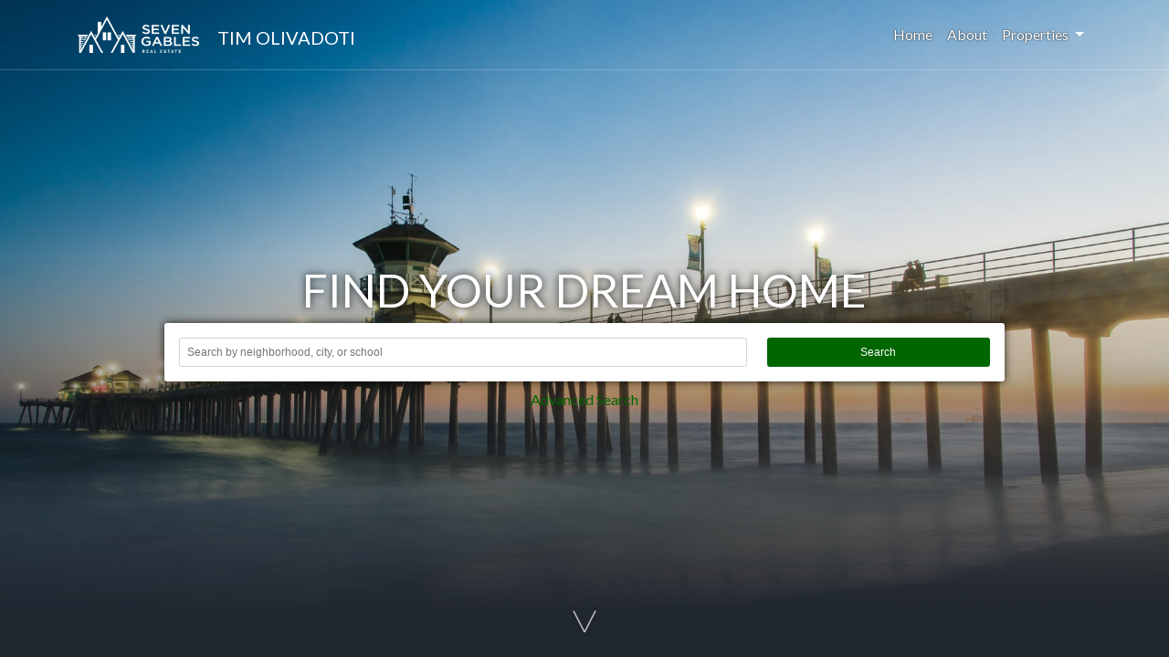

--- FILE ---
content_type: text/html; charset=UTF-8
request_url: http://timolivadoti.com/
body_size: 11656
content:
  
<!DOCTYPE html>
<html lang="en">
  <head>
    <meta charset="UTF-8">
	<meta http-equiv="X-UA-Compatible" content="IE=edge">
	<meta name="viewport" content="width=device-width, initial-scale=1">
    
        <title>Tim Olivadoti | Seven Gables Real Estate</title>
    <meta property="og:title" content="Tim Olivadoti | Seven Gables Real Estate" />
	<meta property="og:type" content="website" />
	<meta property="og:url" content="http://www.timolivadoti.com" />
	<meta property="og:image" content="" />
	<meta property="og:site_name" content="Tim Olivadoti | Seven Gables Real Estate" />
	<meta property="og:description" content="Tim’s dedication to customer service and his commitment to understanding the ever-changing market trends is why he is consistently among the top 10% of real estate agents in Orange County. With over three decades in the business, Tim has developed a tireless work ethic and a never-give-up attitude when it comes to achieving results for his clients. He values service over numbers and believes a real estate transaction is about connecting with his clients and reaching their goals. Also as a certified Short Sale and Foreclosure Expert, Tim has experience in all types of real estate transactions and works closely with his clients from beginning to end. 

Outside of real estate, Tim enjoys spending time with his family, especially his five grandchildren. " />
	<meta name="description" content="Tim’s dedication to customer service and his commitment to understanding the ever-changing market trends is why he is consistently among the top 10% of real estate agents in Orange County. With over three decades in the business, Tim has developed a tireless work ethic and a never-give-up attitude when it comes to achieving results for his clients. He values service over numbers and believes a real estate transaction is about connecting with his clients and reaching their goals. Also as a certified Short Sale and Foreclosure Expert, Tim has experience in all types of real estate transactions and works closely with his clients from beginning to end. 

Outside of real estate, Tim enjoys spending time with his family, especially his five grandchildren. " />
            <!-- Bootstrap -->
	<link href="css/bootstrap-4.3.1.css" rel="stylesheet">
	<link href="css/style.css?v=922" rel="stylesheet" type="text/css">
	<link href="css/owl.carousel.css" rel="stylesheet" type="text/css">
	<script id="rs-embedded">
  (function() {
    var script = document.createElement("script");
    script.className = "rs-embedded-script";
    script.async = true;
    script.src = "https://em.realscout.com/assets/em/v3/all.js";
    var entry = document.getElementsByTagName("script")[0];
    entry.parentNode.insertBefore(script, entry);
  })();
    </script>
  </head>
  <body style="background-color: rgb(33, 39, 49);"><header>
  <nav class="navbar fixed-top navbar-expand-lg navbar-dark">
    <div class="container"><a class="navbar-brand" href="#" title="Back to Main Page"><img src="img/logow.png" alt="" height="50" class="mr-3">
    
    
        <span class="d-sm-inline-block d-none">Tim Olivadoti</span>
        
    
    </a>
      <button class="navbar-toggler" type="button" data-toggle="collapse" data-target="#navbarSupportedContent1" aria-controls="navbarSupportedContent1" aria-expanded="false" aria-label="Toggle navigation"> <span class="navbar-toggler-icon"></span></button>
      <div class="collapse navbar-collapse" id="navbarSupportedContent1">
        <ul class="navbar-nav ml-auto">
          <li class="nav-item active"> <a class="nav-link nav-scroll" href="#banner">Home <span class="sr-only">(current)</span></a></li>
          <li class="nav-item"> <a class="nav-link nav-scroll" href="#aboutbox">About</a></li>
          <li class="nav-item dropdown"> <a class="nav-link dropdown-toggle" href="#" id="navbarDropdown1" role="button" data-toggle="dropdown" aria-haspopup="true" aria-expanded="false"> Properties </a>
            <div class="dropdown-menu" aria-labelledby="navbarDropdown1"> <a class="dropdown-item nav-scroll" href="#forsale">Featured For Sale</a> <a class="dropdown-item nav-scroll" href="#sold">Recently Sold</a>
              <div class="dropdown-divider"></div>
              <a class="dropdown-item" href="https://TimOlivadoti.realscout.com/homesearch/map" target="_blank">Property Search</a></div>
          </li>
                    
          <!--<li class="nav-item"><a class="nav-link" href="#">News</a></li>-->
        </ul>
      </div>
    </div>
  </nav>
</header><div id="body">
<section id="banner" class="fading">
	
    <div class="image" style="background-image: url('https://v5.airtableusercontent.com/v3/u/48/48/1765872000000/JP8zZgNuMX9CcFhodI5TXA/1wQn_8ef6BahYzPcs0hJUv1h7390rOpjwvz3B_6gjYggd1AJ5fubURC1DNd8jgVnaCWdMCZvLCGVZcsYLYljbIYPlZZAUcFIG9SpOVOA_cKI4aVGU4xHu_0cEic_bkLqcWW1tg7BtkVxpO9FHZ52nKgnKVjrsd0Qo9Uq4_DAOavIAtaOjt76Nm8Z2vV1iyhR/gOdYvkoY-FsZQPOsvlKcb3x_8ybK2G3Is43_GdBdKR4');"></div>
      <div class="search-wrapper">
        <div class="container">
          <div class="row justify-content-center title-text pusher">
            <div class="col-12">
			  <h1 class="page-title" style="margin-bottom: -10px;">Find Your Dream Home</h1>
            </div>
          </div>
          <div class="row justify-content-center pusher">
            <div class="col-10">
              <div class="realscout-search simple" style="width: px"  data-rep="TimOlivadoti" data-button-color="#006600" data-button-font="#ffffff"  data-background-color="#ffffff"></div>
              <a class="d-block adv-link" href="https://TimOlivadoti.realscout.com" style="font-size: 16px;">Advanced Search</a> </div>
          </div>
          <div class="top-panel"></div>
        </div>
        
      </div>	
      
  	</section><section id="aboutbox" class="aboutbox">
		<div class="container">
			<div class="row text-center">
<div class="col-md-12" style="padding-top: 1rem;">
		<h2>Tim Olivadoti</h2>
    			<span class="agent-title">Advisor | Seven Gables Real Estate</span>
				</div>
			</div>
		  <div class="row">
			  <div class="col-md-3 offset-md-0" style="font-size: 14px;">
			    <div class="agent-photo"><img src="http://sgre.imgix.net/https%3A%2F%2Fv5.airtableusercontent.com%2Fv3%2Fu%2F48%2F48%2F1765872000000%2FgudtflNx23br_2xGZd8mkw%2F7s74hOFWkOJgTmuC4UpdAy2wakEJjZN7FzQwSwQvMYQDSCfNOBZtkIlOTbXkd6QtsG9dqm4g6TI67Tl1jVIb5X11D3n7oUcBHL1bl30oz5axWaeMgZOIakTPyz3QfB0umCjKgib5tkaSoN03VhN8VDinGo5ASEUjv-QAC58taNs%2F1-AYKl3QHEcoppgx8FiZEIoCC4Xj1NrlKGDqB7oWSAU?crop=faces&fit=crop&h=250&ixlib=php-2.3.0&w=250&s=ad2634dcfda1fa95a953f774ce4db9d3" alt="image" width="100%" style="padding-bottom: 1rem;"></div>
		      </div>
			  <div class="col-md-9">
				<div class="" id="agentBio">
					Tim’s dedication to customer service and his commitment to understanding the ever-changing market trends is why he is consistently among the top 10% of real estate agents in Orange County. With over three decades in the business, Tim has developed a tireless work ethic and a never-give-up attitude when it comes to achieving results for his clients. He values service over numbers and believes a real estate transaction is about connecting with his clients and reaching their goals. Also as a certified Short Sale and Foreclosure Expert, Tim has experience in all types of real estate transactions and works closely with his clients from beginning to end. 

Outside of real estate, Tim enjoys spending time with his family, especially his five grandchildren. 
				</div>
			    <!-- <a class="agentreadmore collapsed" data-toggle="collapse" href="#agentBio" title="Read Full Bio"></a> -->
			    <div><span class="agent-detail"><a href="mailto:timo@sevengables.com">timo@sevengables.com</a></span> <span class="agent-detail"><a href="tel://(714) 746-2385">(714) 746-2385</a></span> <span class="agent-detail">DRE #00811199</span></div>
			    <div> 
			    			    			    			    			    </div>
		      </div>
		  </div>
		</div>
	</section>  <section id="forsale">
	<div class="container-fluid">
	  <div class="row text-center">
		<div class="col-12">
		  <h2 class="section-title" style="margin-bottom: 1rem;">Homes For Sale</h2>
		</div>
	  </div>
	  <div class="row">
		<div class="owl-listings owl-carousel">
		  <!-- LISTINGS HERE -->
		  		  
		  		  
		</div>
	  </div>
	  </div>
</section>  <section id="sold">
	<div class="container-fluid">
	  <div class="row text-center">
		<div class="col-12">
		  <h2 class="section-title" style="margin-bottom: 1rem;">Recently Sold</h2>
		</div>
	  </div>
	  <div class="row">
		<div class="owl-listings owl-carousel">
		  <!-- LISTINGS HERE -->
		  		  <div class="single-listing">
			<div class="shadow"><a href="https://TimOlivadoti.realscout.com/homesearch/listings/160681669" class="listing-image rs fbt" style="background-image: url(https://v5.airtableusercontent.com/v3/u/48/48/1765872000000/UV9Lvq0qQvko_8IN_8jFKg/mNMPr9vvHB56LxtH16piNyVhiUMFcb6BOVvgOIhz1qCBnPAppiUfDPM0uWnRrz6iDQRhmOljLYbCwnaj0anFg7qVbl1cVzx_EzrkRPyl64xeuNdliu9rMqdRSl3xsSBaV52_-7rz4rf6bHitSHlWiQ/lzLwLTXU5ao0ypi72xKcbCL7q_EQ3INvtTnLDHGbP28);background-repeat: no-repeat; background-size: cover; background-position: center;" aria-label="2012 Costero Hermoso" target="_blank">&nbsp;</a>
			  			  <div class="listing-status soldstatus">Sold</div>
			  			  <div class="listing-info"> <span itemprop="address" itemscope="" itemtype="http://schema.org/PostalAddress"> <span class="streetAddress" itemprop="streetAddress">10519 La Rosa Circ</span> <span class="city" itemprop="addressLocality">Fountain Valley</span>
				<div style="display: none;"> <span itemprop="addressRegion">CA</span> </div>
				</span>
				<p class="propdetails"> <span itemprop="numberOfRooms">3 Beds</span> | <span>3 Baths</span> |<span itemprop="floorSize"> 1372 sqft</span> </p>
				<p class="price">$850,000</p>
			  </div>
			</div>
		  </div>
		  		  <div class="single-listing">
			<div class="shadow"><a href="https://TimOlivadoti.realscout.com/homesearch/listings/152425339" class="listing-image rs fbt" style="background-image: url(https://v5.airtableusercontent.com/v3/u/48/48/1765872000000/mkvwAVOLMGmVnaolTawkVA/EnKkd5Ifg7V2TmgKGyFJgBcJA45FSMRnRlVX6CzWs1g-xy6ETMNJ5jVl7DIUSHBeXnyikyWPI2u0TKNl0i5_uUu_02SdyM6CVWvDY0cF0Ypa9BBEGF1cecjooest3cFJMQNHbagKZqfkTCSsIKTf7A/gFR8U6eMXBNtzsE8uZbDgmug32uDZeTi_AgXSJEkiaA);background-repeat: no-repeat; background-size: cover; background-position: center;" aria-label="2012 Costero Hermoso" target="_blank">&nbsp;</a>
			  			  <div class="listing-status soldstatus">Sold</div>
			  			  <div class="listing-info"> <span itemprop="address" itemscope="" itemtype="http://schema.org/PostalAddress"> <span class="streetAddress" itemprop="streetAddress">10531 Angel Avenue</span> <span class="city" itemprop="addressLocality">Fountain Valley</span>
				<div style="display: none;"> <span itemprop="addressRegion">CA</span> </div>
				</span>
				<p class="propdetails"> <span itemprop="numberOfRooms">4 Beds</span> | <span>2.5 Baths</span> |<span itemprop="floorSize"> 2842 sqft</span> </p>
				<p class="price">$1,699,000</p>
			  </div>
			</div>
		  </div>
		  		  <div class="single-listing">
			<div class="shadow"><a href="https://TimOlivadoti.realscout.com/homesearch/listings/150848530" class="listing-image rs fbt" style="background-image: url(https://v5.airtableusercontent.com/v3/u/48/48/1765872000000/Itlclc2Yf5Xkq4U_gYQysg/GRzmEWPbXsI4MPyDitOkCPNI2KRM-5NfgeNDc0e3OWEwA3lZYGnAb3kPP4DAyMZ9QOou3gXgP-31E7lo9U1AHcsTAgMDTqgR-Cutd_bx2jzlSUtcP4j4k3tApMFseyPcKBF8jfSExgIBxgBUIuylnA/N5nsVB3gsIPW8Xu1LHPBo-dryqXzyKnljB20sDpmhgQ);background-repeat: no-repeat; background-size: cover; background-position: center;" aria-label="2012 Costero Hermoso" target="_blank">&nbsp;</a>
			  			  <div class="listing-status soldstatus">Sold</div>
			  			  <div class="listing-info"> <span itemprop="address" itemscope="" itemtype="http://schema.org/PostalAddress"> <span class="streetAddress" itemprop="streetAddress">9912 Peralta River Circle</span> <span class="city" itemprop="addressLocality">Fountain Valley</span>
				<div style="display: none;"> <span itemprop="addressRegion">CA</span> </div>
				</span>
				<p class="propdetails"> <span itemprop="numberOfRooms">4 Beds</span> | <span>2.5 Baths</span> |<span itemprop="floorSize"> 2100 sqft</span> </p>
				<p class="price">$1,510,000</p>
			  </div>
			</div>
		  </div>
		  		  <div class="single-listing">
			<div class="shadow"><a href="https://TimOlivadoti.realscout.com/homesearch/listings/149748195" class="listing-image rs fbt" style="background-image: url(https://v5.airtableusercontent.com/v3/u/48/48/1765872000000/7zewpQ-DGJKQLiZw0UE9aw/e0quju0tniuRG6VU1jvlBKBynWNLwnj_KGC_JVP0C_pyrVC3RrKoP-0y2f2MiOFN2q-lxVu0gSqcpDxhs6ykeicnr7wHQuuXtcHMUu5siXpblodPlJd8sVnNdQfxca_MGy-YnENE5y1g7YoSgEuRDg/tC9ftJp2Xqsg2bzD1QnyOs0tQj6Is7HC2UvOMeY_7WI);background-repeat: no-repeat; background-size: cover; background-position: center;" aria-label="2012 Costero Hermoso" target="_blank">&nbsp;</a>
			  			  <div class="listing-status soldstatus">Sold</div>
			  			  <div class="listing-info"> <span itemprop="address" itemscope="" itemtype="http://schema.org/PostalAddress"> <span class="streetAddress" itemprop="streetAddress">5961 Edmonds Circle</span> <span class="city" itemprop="addressLocality">Huntington Beach</span>
				<div style="display: none;"> <span itemprop="addressRegion">CA</span> </div>
				</span>
				<p class="propdetails"> <span itemprop="numberOfRooms">3 Beds</span> | <span>2 Baths</span> |<span itemprop="floorSize"> 1773 sqft</span> </p>
				<p class="price">$1,250,000</p>
			  </div>
			</div>
		  </div>
		  		  <div class="single-listing">
			<div class="shadow"><a href="https://TimOlivadoti.realscout.com/homesearch/listings/142372157" class="listing-image rs fbt" style="background-image: url(https://v5.airtableusercontent.com/v3/u/48/48/1765872000000/q1Yb64P8TR1cLjyBlo-O6A/Tg6ZbBfMF1OULGz126M36E56RworYBY-TkmdUsZBwmv9RvjXzYc6zzsYcTxqSmXbn5zgIR2_OaX8LLz4UB1fXleZ0CfjbtZcwMEBs9JefIFqn099ytw_7R0JB3TgRmDUltZszm2dokHDnkDYtDuf-A/XTQssRRON-kLElfayt9rxRTpkzxajAHsxDG6PLfEcYc);background-repeat: no-repeat; background-size: cover; background-position: center;" aria-label="2012 Costero Hermoso" target="_blank">&nbsp;</a>
			  			  <div class="listing-status soldstatus">Sold</div>
			  			  <div class="listing-info"> <span itemprop="address" itemscope="" itemtype="http://schema.org/PostalAddress"> <span class="streetAddress" itemprop="streetAddress">17734 San Candelo Street</span> <span class="city" itemprop="addressLocality">Fountain Valley</span>
				<div style="display: none;"> <span itemprop="addressRegion">CA</span> </div>
				</span>
				<p class="propdetails"> <span itemprop="numberOfRooms">4 Beds</span> | <span>2 Baths</span> |<span itemprop="floorSize"> 1536 sqft</span> </p>
				<p class="price">$1,105,000</p>
			  </div>
			</div>
		  </div>
		  		  <div class="single-listing">
			<div class="shadow"><a href="https://TimOlivadoti.realscout.com/homesearch/listings/" class="listing-image rs fbt" style="background-image: url(https://v5.airtableusercontent.com/v3/u/48/48/1765872000000/QRlx08eq6opLR1k_fV3cuw/S1wH0K1y1kuMdsQwHvevtsMrhddQIomupT8z6nTBLnyW-AZy1jdxDU6lAu3eDaGNRkkBp3ElRIaFw4niN5jlUTj83ZQTlt-zVm7j7_nEgRzO6HaZr8SbgMweH1xSira3gAvdFxafTxuA58aKV28cPQ/lFaBJ2I-stTHIB_NteCrSKha6FEneu06fx6FGaE8lHw);background-repeat: no-repeat; background-size: cover; background-position: center;" aria-label="2012 Costero Hermoso" target="_blank">&nbsp;</a>
			  			  <div class="listing-status soldstatus">Sold</div>
			  			  <div class="listing-info"> <span itemprop="address" itemscope="" itemtype="http://schema.org/PostalAddress"> <span class="streetAddress" itemprop="streetAddress">17734 San Candelo Street</span> <span class="city" itemprop="addressLocality">Fountain Valley</span>
				<div style="display: none;"> <span itemprop="addressRegion">CA</span> </div>
				</span>
				<p class="propdetails"> <span itemprop="numberOfRooms">4 Beds</span> | <span>2 Baths</span> |<span itemprop="floorSize"> 1536 sqft</span> </p>
				<p class="price">$1,105,000</p>
			  </div>
			</div>
		  </div>
		  		  <div class="single-listing">
			<div class="shadow"><a href="https://TimOlivadoti.realscout.com/homesearch/listings/137509795" class="listing-image rs fbt" style="background-image: url(https://v5.airtableusercontent.com/v3/u/48/48/1765872000000/QH9uEsC7OoiAR9XfidLiew/YBnXLA_5aLBx61MDEc77G-oOKXn-WgppGpNW2vCpTEQvXyiZThXEoZ-1NIUaKYaaJnUn9KXs5759vdqLIZR1Y-HMGAP2iPv0bNrxQaRn0HyIepFhP5UHJDPdwX-PTW8wEEx062pib49TudKytIKRWg/sRoeN0PwSpXMhlkS6P5yXy1PQ4KdXkUvK-F2MqkVwYA);background-repeat: no-repeat; background-size: cover; background-position: center;" aria-label="2012 Costero Hermoso" target="_blank">&nbsp;</a>
			  			  <div class="listing-status soldstatus">Sold</div>
			  			  <div class="listing-info"> <span itemprop="address" itemscope="" itemtype="http://schema.org/PostalAddress"> <span class="streetAddress" itemprop="streetAddress">20 Havenwood</span> <span class="city" itemprop="addressLocality">Irvine</span>
				<div style="display: none;"> <span itemprop="addressRegion">CA</span> </div>
				</span>
				<p class="propdetails"> <span itemprop="numberOfRooms">3 Beds</span> | <span>2.5 Baths</span> |<span itemprop="floorSize"> 1418 sqft</span> </p>
				<p class="price">$1,250,000</p>
			  </div>
			</div>
		  </div>
		  		  <div class="single-listing">
			<div class="shadow"><a href="https://TimOlivadoti.realscout.com/homesearch/listings/136342471" class="listing-image rs fbt" style="background-image: url(https://v5.airtableusercontent.com/v3/u/48/48/1765872000000/uM7bdgi_O7CAXQ_BCZ1rXA/NMD7BFav-8f_2iq8WudrOZvGz4Nt_q3EqyC_7uha95NAs-mAuAiDm8RrgJalv6bZvMPGDaiseTQd2MJ4mHTjwE5UvDblcb6GsynTaI6kSnKjfQgjsj4xEoy6eFVJZjW9vSbdqHy1vVwUduu4XuCa3A/bcEkQRqWqB2aJNysu2KHX4jmceJw1K2ueu1kVK_AcHk);background-repeat: no-repeat; background-size: cover; background-position: center;" aria-label="2012 Costero Hermoso" target="_blank">&nbsp;</a>
			  			  <div class="listing-status soldstatus">Sold</div>
			  			  <div class="listing-info"> <span itemprop="address" itemscope="" itemtype="http://schema.org/PostalAddress"> <span class="streetAddress" itemprop="streetAddress">27161 Puerta Del Oro</span> <span class="city" itemprop="addressLocality">Mission Viejo</span>
				<div style="display: none;"> <span itemprop="addressRegion">CA</span> </div>
				</span>
				<p class="propdetails"> <span itemprop="numberOfRooms">4 Beds</span> | <span>2 Baths</span> |<span itemprop="floorSize"> 1753 sqft</span> </p>
				<p class="price">$1,350,000</p>
			  </div>
			</div>
		  </div>
		  		  <div class="single-listing">
			<div class="shadow"><a href="https://TimOlivadoti.realscout.com/homesearch/listings/133779467" class="listing-image rs fbt" style="background-image: url(https://v5.airtableusercontent.com/v3/u/48/48/1765872000000/hNkyULbYNOMnZ6dibh4W6w/3WSvXBozyABKJW5vTVdG-6mHUqC2oiNr6xlRMJ5PkuuPI__tSUKWQh8uYXvpj3mHUcFsBBuzeLl9k5gLXDmkeBBTVWhgwGW8JCfKGS6eL17VLQ2akKfO7XLVwM22m1SoFg-62Wd3Dv2eQuFdrBCGrA/RzZ6ylLXvpci4Qg4Zgmimj5TgIC1KYF0HlzYOY9T9PM);background-repeat: no-repeat; background-size: cover; background-position: center;" aria-label="2012 Costero Hermoso" target="_blank">&nbsp;</a>
			  			  <div class="listing-status soldstatus">Sold</div>
			  			  <div class="listing-info"> <span itemprop="address" itemscope="" itemtype="http://schema.org/PostalAddress"> <span class="streetAddress" itemprop="streetAddress">2047 S Waverly Drive</span> <span class="city" itemprop="addressLocality">Anaheim</span>
				<div style="display: none;"> <span itemprop="addressRegion">CA</span> </div>
				</span>
				<p class="propdetails"> <span itemprop="numberOfRooms">4 Beds</span> | <span>3 Baths</span> |<span itemprop="floorSize"> 2235 sqft</span> </p>
				<p class="price">$1,150,000</p>
			  </div>
			</div>
		  </div>
		  		  <div class="single-listing">
			<div class="shadow"><a href="https://TimOlivadoti.realscout.com/homesearch/listings/" class="listing-image rs fbt" style="background-image: url(https://v5.airtableusercontent.com/v3/u/48/48/1765872000000/JBLrfk6nU5w5iX8FGSPW2g/j9SxRJR4fMpd31kYPeRtvD5XdAhBQ_pADVDatWIyBbWbjJbRVEEG1mAykrG0Jga3OHyC4sBXwQfGXVeO_LuZlp4Ar5CKTU9qBzMjYcCZbHU6BNReLYdITnBHsMjdcwGaNJCwEfUBmh0zPL38j_jEhA/T8HGt-3bMugqrDCuqXenNwY_tjQbB-J_U_9Q5ySRlAk);background-repeat: no-repeat; background-size: cover; background-position: center;" aria-label="2012 Costero Hermoso" target="_blank">&nbsp;</a>
			  			  <div class="listing-status soldstatus">Sold</div>
			  			  <div class="listing-info"> <span itemprop="address" itemscope="" itemtype="http://schema.org/PostalAddress"> <span class="streetAddress" itemprop="streetAddress">2121 President Place</span> <span class="city" itemprop="addressLocality">Costa Mesa</span>
				<div style="display: none;"> <span itemprop="addressRegion">CA</span> </div>
				</span>
				<p class="propdetails"> <span itemprop="numberOfRooms">2 Beds</span> | <span>2 Baths</span> |<span itemprop="floorSize"> 924 sqft</span> </p>
				<p class="price">$1,000,000</p>
			  </div>
			</div>
		  </div>
		  		  <div class="single-listing">
			<div class="shadow"><a href="https://TimOlivadoti.realscout.com/homesearch/listings/127745174" class="listing-image rs fbt" style="background-image: url(https://v5.airtableusercontent.com/v3/u/48/48/1765872000000/FnclO8CA9njkbhtXabHpIg/fYBU4UnbXX9B3Mk-dZ_N8uHi9edttB1QYoPdCeSMJmRQnhgejCIec-Mtn26ofIVG4ErDEvvWskwDj_oCnaHtVk5eP4zf8fWe3ImQxI8NQZ0lhwaxEESJ23OD1C5eIyWuFkFCbRCZSoiwb3xPnvosVw/6pmNsIhrrHdJuox77aU7RD67Oz4W6UxPT6qF9vZud3E);background-repeat: no-repeat; background-size: cover; background-position: center;" aria-label="2012 Costero Hermoso" target="_blank">&nbsp;</a>
			  			  <div class="listing-status soldstatus">Sold</div>
			  			  <div class="listing-info"> <span itemprop="address" itemscope="" itemtype="http://schema.org/PostalAddress"> <span class="streetAddress" itemprop="streetAddress">17795 La Rosa Lane</span> <span class="city" itemprop="addressLocality">Fountain Valley</span>
				<div style="display: none;"> <span itemprop="addressRegion">CA</span> </div>
				</span>
				<p class="propdetails"> <span itemprop="numberOfRooms">3 Beds</span> | <span>1.5 Baths</span> |<span itemprop="floorSize"> 1372 sqft</span> </p>
				<p class="price">$810,000</p>
			  </div>
			</div>
		  </div>
		  		  <div class="single-listing">
			<div class="shadow"><a href="https://TimOlivadoti.realscout.com/homesearch/listings/" class="listing-image rs fbt" style="background-image: url(https://v5.airtableusercontent.com/v3/u/48/48/1765872000000/Ju8sDMoJs2Kc4da-H3HlGg/UFtlhrwmdaPnbAkf_WQK4hlaUVOpw8fi0Co9sMcvUE6YsCj6Z3PiUYbWXmGuXf8P3fjxeX_gCOEM39QunIj0z-XoD02fKzbh2AP9wO-VKkoUkurr1JGNvYZYCOPF_5OqmUCyyIjTFHMLn1QmZ3Ekog/t3ScHhsdFMdFN5Hxb4ZCY7HkJj-JMflh26R1hgJktjU);background-repeat: no-repeat; background-size: cover; background-position: center;" aria-label="2012 Costero Hermoso" target="_blank">&nbsp;</a>
			  			  <div class="listing-status soldstatus">Sold</div>
			  			  <div class="listing-info"> <span itemprop="address" itemscope="" itemtype="http://schema.org/PostalAddress"> <span class="streetAddress" itemprop="streetAddress">10683 El Soneto ave</span> <span class="city" itemprop="addressLocality">Fountain Valley</span>
				<div style="display: none;"> <span itemprop="addressRegion">CA</span> </div>
				</span>
				<p class="propdetails"> <span itemprop="numberOfRooms">4 Beds</span> | <span>2 Baths</span> |<span itemprop="floorSize"> 1506 sqft</span> </p>
				<p class="price">$1,180,000</p>
			  </div>
			</div>
		  </div>
		  		  <div class="single-listing">
			<div class="shadow"><a href="https://TimOlivadoti.realscout.com/homesearch/listings/116799889" class="listing-image rs fbt" style="background-image: url(https://v5.airtableusercontent.com/v3/u/48/48/1765872000000/SqMY427Irjz8vqDCoFU_-w/R0SgNRn53VAuLFlhW90n6PCduHUVcn5Qqx4_-v6mGIHU6Mf_QPLy3TZNjhZocHLNSgSTF-ncoy2Uqrm39K21zJwAyIgI17GUi_slBIrH8OxqbG0fC7026_JJ2TDVgbMaV9bsCx7ZtmECbfqNefN5C-1gWkaWelL0SdXjLT0qXU6w8Ysfrt6rf7V8o8LT1Ym1/KPhmj2Tzq_c7LLagExIBY3BwWCGT-YTOp-El5ckh91E);background-repeat: no-repeat; background-size: cover; background-position: center;" aria-label="2012 Costero Hermoso" target="_blank">&nbsp;</a>
			  			  <div class="listing-status soldstatus">Sold</div>
			  			  <div class="listing-info"> <span itemprop="address" itemscope="" itemtype="http://schema.org/PostalAddress"> <span class="streetAddress" itemprop="streetAddress">10873 San Paco Ave</span> <span class="city" itemprop="addressLocality">Fountain Valley</span>
				<div style="display: none;"> <span itemprop="addressRegion">CA</span> </div>
				</span>
				<p class="propdetails"> <span itemprop="numberOfRooms">4 Beds</span> | <span>2.5 Baths</span> |<span itemprop="floorSize"> 2000 sqft</span> </p>
				<p class="price">$1,195,000</p>
			  </div>
			</div>
		  </div>
		  		  <div class="single-listing">
			<div class="shadow"><a href="https://TimOlivadoti.realscout.com/homesearch/listings/" class="listing-image rs fbt" style="background-image: url(https://v5.airtableusercontent.com/v3/u/48/48/1765872000000/EiPM7pD-ZImxe5PiYfehxA/FTJY9KfLDejJrK7inj_gWyEVZ22hz33GLQ1A9V3fXqVeqf5jC8ULh-pL4sjXClrXQdPX1HYyljKpDpnrHf6hec6JGsP_Z5PDBI5Mg3ABen1wu7KYjwtx6-Pbrpgfvbg2ceNvsmna2WXQDr-x8n40GlYHClUXld5YX-HmXlaKiU2h5C9eugBqwcBh6dQuPxAd/i_fIildMA3Q3XA1Ax9soMXmn0gUylvZCbY1naiyHoNQ);background-repeat: no-repeat; background-size: cover; background-position: center;" aria-label="2012 Costero Hermoso" target="_blank">&nbsp;</a>
			  			  <div class="listing-status soldstatus">Sold</div>
			  			  <div class="listing-info"> <span itemprop="address" itemscope="" itemtype="http://schema.org/PostalAddress"> <span class="streetAddress" itemprop="streetAddress">17222 Greenleaf Lane</span> <span class="city" itemprop="addressLocality">Huntington Beach</span>
				<div style="display: none;"> <span itemprop="addressRegion">CA</span> </div>
				</span>
				<p class="propdetails"> <span itemprop="numberOfRooms">4 Beds</span> | <span>2 Baths</span> |<span itemprop="floorSize"> 1437 sqft</span> </p>
				<p class="price">$1,000,000</p>
			  </div>
			</div>
		  </div>
		  		  <div class="single-listing">
			<div class="shadow"><a href="https://TimOlivadoti.realscout.com/homesearch/listings/" class="listing-image rs fbt" style="background-image: url(https://v5.airtableusercontent.com/v3/u/48/48/1765872000000/2sU7dr1BH9YsbOhXG4SuNA/0SJ4K3myV2xnVGm7UW-6zlzY805aEItaUmM6sDpE4AnaQ6YR8bdD9RMIWjYzeDU56jpl0VaaRuji3_fyEQq3lUVG50FZc91e5sa2hz5XfNAXmS8oHpklbZ1uOGnqxzjYxUBn3eij9JyRIbWl-nY_u7OHBDt_RTWSyNfAEt3HXnpVVY_NI9hb1Iu9w4Dr4k7M/4sjM6y9XCPcz2stPrc_4SjRZMNl-nvXfzfts2vXdZqY);background-repeat: no-repeat; background-size: cover; background-position: center;" aria-label="2012 Costero Hermoso" target="_blank">&nbsp;</a>
			  			  <div class="listing-status soldstatus">Sold</div>
			  			  <div class="listing-info"> <span itemprop="address" itemscope="" itemtype="http://schema.org/PostalAddress"> <span class="streetAddress" itemprop="streetAddress">4842 Scenario Drive</span> <span class="city" itemprop="addressLocality">Huntington Beach</span>
				<div style="display: none;"> <span itemprop="addressRegion">CA</span> </div>
				</span>
				<p class="propdetails"> <span itemprop="numberOfRooms">3 Beds</span> | <span>2 Baths</span> |<span itemprop="floorSize"> 1232 sqft</span> </p>
				<p class="price">$989,000</p>
			  </div>
			</div>
		  </div>
		  		  <div class="single-listing">
			<div class="shadow"><a href="https://TimOlivadoti.realscout.com/homesearch/listings/" class="listing-image rs fbt" style="background-image: url(https://v5.airtableusercontent.com/v3/u/48/48/1765872000000/UnHfOUXLjdY3d6nC_BIg4w/1zveG6EMLmV5iOohooT6Owjl4XzbGO8fFA92iHeD-vn5CrLHVwIxhvkuuKBjrGU7YMGnl-WFWXAybBIKXb088JK_cfqK02doq4J0o26QORCh7O-ZiYwZ8yO9_nxnfRKA2KiydNEH-ZaYz9TsI9o12V3Matd3sJW91NYVX8c7-6nNi7PDW0jTowbOBZMKfjpc/6U8CLiIu69almTWCON5uFGNSDhLVT5G2eOInvXCvOME);background-repeat: no-repeat; background-size: cover; background-position: center;" aria-label="2012 Costero Hermoso" target="_blank">&nbsp;</a>
			  			  <div class="listing-status soldstatus">Sold</div>
			  			  <div class="listing-info"> <span itemprop="address" itemscope="" itemtype="http://schema.org/PostalAddress"> <span class="streetAddress" itemprop="streetAddress">10736 El Tiburon Ave</span> <span class="city" itemprop="addressLocality">Fountain Valley</span>
				<div style="display: none;"> <span itemprop="addressRegion">CA</span> </div>
				</span>
				<p class="propdetails"> <span itemprop="numberOfRooms">3 Beds</span> | <span>2 Baths</span> |<span itemprop="floorSize"> 1606 sqft</span> </p>
				<p class="price">$1,115,000</p>
			  </div>
			</div>
		  </div>
		  		  <div class="single-listing">
			<div class="shadow"><a href="https://TimOlivadoti.realscout.com/homesearch/listings/111774402" class="listing-image rs fbt" style="background-image: url(https://v5.airtableusercontent.com/v3/u/48/48/1765872000000/OGYXy_qauKb00yUNdXMwQQ/RhI62noN43as5CuoMWxywMurYS-gZQ3mgMkS4iIuGf1xY1OiNxiTgOGKT9MXu_FEMuuh7CzIAp9NyxXwF6u3uF0Aep7cKzbjV9vyfyJcCPH_sZArQQg-2kmXsYIIuiX4jvgt5ICrO0paPvCXcfDOHun8Q7ThdYbVGfwBKbuCTFWMb_EKVB7QyEd2sUDC3HBk/PdcDVPMlyOrBbI_PIhZHeHhYfYC3dcCt0HgvY_AOCuA);background-repeat: no-repeat; background-size: cover; background-position: center;" aria-label="2012 Costero Hermoso" target="_blank">&nbsp;</a>
			  			  <div class="listing-status soldstatus">Sold</div>
			  			  <div class="listing-info"> <span itemprop="address" itemscope="" itemtype="http://schema.org/PostalAddress"> <span class="streetAddress" itemprop="streetAddress">17805 San Miniso Circle</span> <span class="city" itemprop="addressLocality">Fountain Valley</span>
				<div style="display: none;"> <span itemprop="addressRegion">CA</span> </div>
				</span>
				<p class="propdetails"> <span itemprop="numberOfRooms">4 Beds</span> | <span>3 Baths</span> |<span itemprop="floorSize"> 2229 sqft</span> </p>
				<p class="price">$1,399,000</p>
			  </div>
			</div>
		  </div>
		  		  <div class="single-listing">
			<div class="shadow"><a href="https://TimOlivadoti.realscout.com/homesearch/listings/" class="listing-image rs fbt" style="background-image: url(https://v5.airtableusercontent.com/v3/u/48/48/1765872000000/No4CXz5l1pJJbkZ_eDyZJA/jDO758BVUkmW6WnOGMzJAofxR9pZCHZk58PMsbohgK_aejFUtLO-v-LZ1JDWrgXIXsMWr43h5expPkZoZ7WM7t3z271zwk76ENohJP5bR87TPNKvv7Npb0dhi4CJ2u593igMmHrJFogGsJNZMiYVrdB_XsX8satSx7ws6wq6xQM3kTHYWhtdV477b4jKkB_4/M5r6VsJ9BeIsgKQJRK0Z1ydUy56DnJjIAlyVoqVumIQ);background-repeat: no-repeat; background-size: cover; background-position: center;" aria-label="2012 Costero Hermoso" target="_blank">&nbsp;</a>
			  			  <div class="listing-status soldstatus">Sold</div>
			  			  <div class="listing-info"> <span itemprop="address" itemscope="" itemtype="http://schema.org/PostalAddress"> <span class="streetAddress" itemprop="streetAddress">2094 Pomona Avenue</span> <span class="city" itemprop="addressLocality">Costa Mesa</span>
				<div style="display: none;"> <span itemprop="addressRegion">CA</span> </div>
				</span>
				<p class="propdetails"> <span itemprop="numberOfRooms">1 Beds</span> | <span>0 Baths</span> |<span itemprop="floorSize"> 1080 sqft</span> </p>
				<p class="price">$820,000</p>
			  </div>
			</div>
		  </div>
		  		  <div class="single-listing">
			<div class="shadow"><a href="https://TimOlivadoti.realscout.com/homesearch/listings/" class="listing-image rs fbt" style="background-image: url(https://v5.airtableusercontent.com/v3/u/48/48/1765872000000/fxMAAEbYAVCd11DS6vTYvA/Fg-oRH7Hx25gxClEidu_4H4VZ32nQrx8LhIV1pB5VZxCrZhnFzg_sNmFKr4rXiTojjk-AUu8LA5JoEWo_NUshYnA4tjXRtrSxkZjQ38HkfUPqQQIzE3ZE9ZVtEy1vNn2TB9zdEfRGRJzudkztwkAtM_R8qpeYd9A2vMv9atC_vyIzD_py6lcJSEuF2N47NRI/BIJI9-wYE0ZpJQBgQQN1HB3m3eznUwNeg555EZpoc90);background-repeat: no-repeat; background-size: cover; background-position: center;" aria-label="2012 Costero Hermoso" target="_blank">&nbsp;</a>
			  			  <div class="listing-status soldstatus">Sold</div>
			  			  <div class="listing-info"> <span itemprop="address" itemscope="" itemtype="http://schema.org/PostalAddress"> <span class="streetAddress" itemprop="streetAddress">2094 Pomona Avenue</span> <span class="city" itemprop="addressLocality">Costa Mesa</span>
				<div style="display: none;"> <span itemprop="addressRegion">CA</span> </div>
				</span>
				<p class="propdetails"> <span itemprop="numberOfRooms">3 Beds</span> | <span>1 Baths</span> |<span itemprop="floorSize"> 1080 sqft</span> </p>
				<p class="price">$820,000</p>
			  </div>
			</div>
		  </div>
		  		  <div class="single-listing">
			<div class="shadow"><a href="https://TimOlivadoti.realscout.com/homesearch/listings/" class="listing-image rs fbt" style="background-image: url(https://v5.airtableusercontent.com/v3/u/48/48/1765872000000/aD4tYbc3GGRoLcECbw1MhA/-O21N9jo6-pQhjvfbtz1q7twjksdha5TUOHhnZDN8e18qbrp29aKd6XrUzjFc354r79NVhThaR2nZ07I1CPAUcMmLbx7hsST5dcjgmAcujoYZWX74U6rosy-SgkjdeaN0mA3wxe7KZt307zXy_PBCMojeKgmZCuxYgRCagLm4RnU-jlUHHg8e3BZOqT-y18Z/9S00sfKIaSr2HAzsdq2s9VnZI63tRZ42XQrTZ2usYFU);background-repeat: no-repeat; background-size: cover; background-position: center;" aria-label="2012 Costero Hermoso" target="_blank">&nbsp;</a>
			  			  <div class="listing-status soldstatus">Sold</div>
			  			  <div class="listing-info"> <span itemprop="address" itemscope="" itemtype="http://schema.org/PostalAddress"> <span class="streetAddress" itemprop="streetAddress">10908 El Cid Avenue</span> <span class="city" itemprop="addressLocality">Fountain Valley</span>
				<div style="display: none;"> <span itemprop="addressRegion">CA</span> </div>
				</span>
				<p class="propdetails"> <span itemprop="numberOfRooms">3 Beds</span> | <span>2 Baths</span> |<span itemprop="floorSize"> 1520 sqft</span> </p>
				<p class="price">$900,000</p>
			  </div>
			</div>
		  </div>
		  		  <div class="single-listing">
			<div class="shadow"><a href="https://TimOlivadoti.realscout.com/homesearch/listings/100718969" class="listing-image rs fbt" style="background-image: url(https://v5.airtableusercontent.com/v3/u/48/48/1765872000000/HvR4MPvruZwW6-EADjT41Q/WaYGlBnWZHWfNMvSTVTjE9ivJeKWWA6mIPkoOY-ZZhQERswCB8zXAWVsYHWXsQZJEI-syRegczEyHHsiCzsUvN9DkHxaMt9FO9knooAuQySxEJS-yV23zhJ4OMZe4bGeb4TlUpAS52ub_e7C7_dQfyOyE7BbobypBvgKTwcjMuabSvjFiYcy-xAHSSIuNHeP/6UfZEzqtaVpol5YwNHa5eKrSTc2aqwovqM0Vs-DkK0Q);background-repeat: no-repeat; background-size: cover; background-position: center;" aria-label="2012 Costero Hermoso" target="_blank">&nbsp;</a>
			  			  <div class="listing-status soldstatus">Sold</div>
			  			  <div class="listing-info"> <span itemprop="address" itemscope="" itemtype="http://schema.org/PostalAddress"> <span class="streetAddress" itemprop="streetAddress">17711 La Rosa Ln</span> <span class="city" itemprop="addressLocality">Fountain Valley</span>
				<div style="display: none;"> <span itemprop="addressRegion">CA</span> </div>
				</span>
				<p class="propdetails"> <span itemprop="numberOfRooms">3 Beds</span> | <span>2.5 Baths</span> |<span itemprop="floorSize"> 1418 sqft</span> </p>
				<p class="price">$725,000</p>
			  </div>
			</div>
		  </div>
		  		  <div class="single-listing">
			<div class="shadow"><a href="https://TimOlivadoti.realscout.com/homesearch/listings/98916242" class="listing-image rs fbt" style="background-image: url(https://v5.airtableusercontent.com/v3/u/48/48/1765872000000/KdxTNUDYVv551Qnam-WRJA/CeoQ4IAcEQzOBFmr-0_Yu4C3MZm35LRyxTOOqL5iXIV4HGBPUxXTyTXB_vmjpjHsOKBZHP2jq33hHPtuoVMVkUx5hcWnpzavmEi7mIJchNldzUTrVH7fwFutEtnuu08cGb3sd6sQtFbOf0kAzBjwfxHE0RVrMjN7EUOJFHue1XHwhlf3lv1wo0Sj4I2-DDRu/S7HyOwnywDLW9L2UkHR-08lknySUYgccYhcSd3M8myk);background-repeat: no-repeat; background-size: cover; background-position: center;" aria-label="2012 Costero Hermoso" target="_blank">&nbsp;</a>
			  			  <div class="listing-status soldstatus">Sold</div>
			  			  <div class="listing-info"> <span itemprop="address" itemscope="" itemtype="http://schema.org/PostalAddress"> <span class="streetAddress" itemprop="streetAddress">10747 El Tiburon Avenue</span> <span class="city" itemprop="addressLocality">Fountain Valley</span>
				<div style="display: none;"> <span itemprop="addressRegion">CA</span> </div>
				</span>
				<p class="propdetails"> <span itemprop="numberOfRooms">3 Beds</span> | <span>2 Baths</span> |<span itemprop="floorSize"> 1439 sqft</span> </p>
				<p class="price">$1,049,000</p>
			  </div>
			</div>
		  </div>
		  		  <div class="single-listing">
			<div class="shadow"><a href="https://TimOlivadoti.realscout.com/homesearch/listings/97651788" class="listing-image rs fbt" style="background-image: url(https://v5.airtableusercontent.com/v3/u/48/48/1765872000000/KRFmCQxpUjfrIplPdhA7ag/CV6dxuV4J0Yeyq84_LTnZE1j-Te4XFoWkZCTahQx68dh4g45hImwwqz1hfDz_xjLBe0k7W5TyYXCcDECBuoFm0As4DIWtalC2y0WUSpcU0pqZHaYk1WHdSVNtnEvhggQjnG9BzmSuUC5Ukee0KJh8Qq12IKDPA94l09sRELmrO6Bih1s0CtQowCeqkbhpuaB/G7H6baLfEcCpSP8hJB84ZBNPO6rYjbzv2IpR9TeOerc);background-repeat: no-repeat; background-size: cover; background-position: center;" aria-label="2012 Costero Hermoso" target="_blank">&nbsp;</a>
			  			  <div class="listing-status soldstatus">Sold</div>
			  			  <div class="listing-info"> <span itemprop="address" itemscope="" itemtype="http://schema.org/PostalAddress"> <span class="streetAddress" itemprop="streetAddress">1 Elmwood</span> <span class="city" itemprop="addressLocality">Irvine</span>
				<div style="display: none;"> <span itemprop="addressRegion">CA</span> </div>
				</span>
				<p class="propdetails"> <span itemprop="numberOfRooms">4 Beds</span> | <span>2 Baths</span> |<span itemprop="floorSize"> 1808 sqft</span> </p>
				<p class="price">$1,400,000</p>
			  </div>
			</div>
		  </div>
		  		  <div class="single-listing">
			<div class="shadow"><a href="https://TimOlivadoti.realscout.com/homesearch/listings/95162788" class="listing-image rs fbt" style="background-image: url(https://v5.airtableusercontent.com/v3/u/48/48/1765872000000/DtnUTFw-TxAJKI-6ECRDhw/jJMfw7IB9hAnj_XBcdQCGy-xs4FEn7vQWwBvfB_Rxamsr2HOgBsCcpEUJ8fE6I2jzOL-PHSgkpOJ1jTQEZZ4ZvD9oMcJ0q52yP_gT5EP_oLb80-9yrSFTFjHvQuy8FKjUBrx3jzhA8FPKi6i40emk4H9oJ5V-a3t_wsv9-nih7UvFW24ttQc72B3lZsiXdL5/JOaGt_2AnQONHq6VVjgGkJZidspWnCbvAZGC2cHRUZg);background-repeat: no-repeat; background-size: cover; background-position: center;" aria-label="2012 Costero Hermoso" target="_blank">&nbsp;</a>
			  			  <div class="listing-status soldstatus">Sold</div>
			  			  <div class="listing-info"> <span itemprop="address" itemscope="" itemtype="http://schema.org/PostalAddress"> <span class="streetAddress" itemprop="streetAddress">18202 Muir Woods Court</span> <span class="city" itemprop="addressLocality">Fountain Valley</span>
				<div style="display: none;"> <span itemprop="addressRegion">CA</span> </div>
				</span>
				<p class="propdetails"> <span itemprop="numberOfRooms">3 Beds</span> | <span>2.5 Baths</span> |<span itemprop="floorSize"> 1656 sqft</span> </p>
				<p class="price">$808,000</p>
			  </div>
			</div>
		  </div>
		  		  <div class="single-listing">
			<div class="shadow"><a href="https://TimOlivadoti.realscout.com/homesearch/listings/93522932" class="listing-image rs fbt" style="background-image: url(https://v5.airtableusercontent.com/v3/u/48/48/1765872000000/2w8t0-S1icDPmVKqToYnqA/1For2PkUVrbc-S4yKxD0VTVFzdvYTwFH87CpFX5dPKuX_y-LssR5xtOgMocDMgPlGsLeyhEhrdAeJcHBNCx95SwszvDh1Z9syFncoZX5ZN1E6Bc6iATkNPEGtrl-xJfJeNQpAcTtNrTtUvGzQcuOUCor6i6JVXcyqu6BCR_0B1hTeOLwP7zrmXTDRsuBHE3Z/r8oFZuNXdpB9i499nGJWWUL5MXOHo47XdyHbkV85EvM);background-repeat: no-repeat; background-size: cover; background-position: center;" aria-label="2012 Costero Hermoso" target="_blank">&nbsp;</a>
			  			  <div class="listing-status soldstatus">Sold</div>
			  			  <div class="listing-info"> <span itemprop="address" itemscope="" itemtype="http://schema.org/PostalAddress"> <span class="streetAddress" itemprop="streetAddress">10735 La Batista</span> <span class="city" itemprop="addressLocality">Fountain Valley</span>
				<div style="display: none;"> <span itemprop="addressRegion">CA</span> </div>
				</span>
				<p class="propdetails"> <span itemprop="numberOfRooms">4 Beds</span> | <span>2 Baths</span> |<span itemprop="floorSize"> 1362 sqft</span> </p>
				<p class="price">$1,200,000</p>
			  </div>
			</div>
		  </div>
		  		  <div class="single-listing">
			<div class="shadow"><a href="https://TimOlivadoti.realscout.com/homesearch/listings/93680605" class="listing-image rs fbt" style="background-image: url(https://v5.airtableusercontent.com/v3/u/48/48/1765872000000/PvXI0InKfCzTKs94yumCHQ/d0WgX0BDPIE_-_fkKCotnaSp_y0WTImPgKdkQZfzYnDa_aXp8N1ex3KOUXHyv2ABViej_AzqQIO14y0BJC16dMmHmQVYcQjZSv3TQ5KvttyLWPKR_OihKrFDFkaRKGI8SvJhwAlBVrGWVRqYA8xKah0lqf_l27n96tQRmiE3SfkBLIZOUF40QjWkNozPYdeH/GtiM8oSgpDIElpW8fwOmjwAm_d2kMD6OmfczrGoo_VI);background-repeat: no-repeat; background-size: cover; background-position: center;" aria-label="2012 Costero Hermoso" target="_blank">&nbsp;</a>
			  			  <div class="listing-status soldstatus">Sold</div>
			  			  <div class="listing-info"> <span itemprop="address" itemscope="" itemtype="http://schema.org/PostalAddress"> <span class="streetAddress" itemprop="streetAddress">9563 Starling</span> <span class="city" itemprop="addressLocality">Fountain Valley</span>
				<div style="display: none;"> <span itemprop="addressRegion">CA</span> </div>
				</span>
				<p class="propdetails"> <span itemprop="numberOfRooms">4 Beds</span> | <span>2.5 Baths</span> |<span itemprop="floorSize"> 1808 sqft</span> </p>
				<p class="price">$1,200,000</p>
			  </div>
			</div>
		  </div>
		  		  <div class="single-listing">
			<div class="shadow"><a href="https://TimOlivadoti.realscout.com/homesearch/listings/93675361" class="listing-image rs fbt" style="background-image: url(https://v5.airtableusercontent.com/v3/u/48/48/1765872000000/J8RIwf4IN5TdX8-5dLdknw/kCdzDr7SZ6jgQ9pp15JzZ7V4EV95inthJVZahn3xpSg8wmkIx9JVP0TdPRqP1Ho4xaQ6hERIVHaU8yMoB88ZJAKZugiNB6dtXARykh7d7LsvWLAStopO0uh_Xcs5IF4u2V8v0TFp-5awncc-J9DLMLZQYkSwnJ5Cfc4wRqRlyVa2kDl-imw1n0OmYErRNMVK/Dux1WjI5jtTAtf0u3DqapMM-GdRQ64_Gi-VX-IOwqhI);background-repeat: no-repeat; background-size: cover; background-position: center;" aria-label="2012 Costero Hermoso" target="_blank">&nbsp;</a>
			  			  <div class="listing-status soldstatus">Sold</div>
			  			  <div class="listing-info"> <span itemprop="address" itemscope="" itemtype="http://schema.org/PostalAddress"> <span class="streetAddress" itemprop="streetAddress">10935 Slater Ave</span> <span class="city" itemprop="addressLocality">Fountain Valley</span>
				<div style="display: none;"> <span itemprop="addressRegion">CA</span> </div>
				</span>
				<p class="propdetails"> <span itemprop="numberOfRooms">4 Beds</span> | <span>3 Baths</span> |<span itemprop="floorSize"> 1931 sqft</span> </p>
				<p class="price">$1,170,000</p>
			  </div>
			</div>
		  </div>
		  		  <div class="single-listing">
			<div class="shadow"><a href="https://TimOlivadoti.realscout.com/homesearch/listings/92204587" class="listing-image rs fbt" style="background-image: url(https://v5.airtableusercontent.com/v3/u/48/48/1765872000000/St97cnVZ2CT1jQa5JczdLw/m_PnbWKhdDQMS-96d8_B7ycK6_3CzOyNZMxXVLePP60WxSd5GrEuglDAd3Q5BEuVcen9qkJh91oD3mKSizySrZ4Jq12RcPN9loHGAt_VpEetdY8yt6TWZLgR7fJMv7kXd069cx_KFh4nICxk-JR0ctWBZAj6xWxGInG_0_GDCqHlwFB3iJnhWGW9GYXQhifd/a0Dc9ReEXGYumE3FgJ73t_9SFOVF0VgFgqWor1gcQVg);background-repeat: no-repeat; background-size: cover; background-position: center;" aria-label="2012 Costero Hermoso" target="_blank">&nbsp;</a>
			  			  <div class="listing-status soldstatus">Sold</div>
			  			  <div class="listing-info"> <span itemprop="address" itemscope="" itemtype="http://schema.org/PostalAddress"> <span class="streetAddress" itemprop="streetAddress">34 Silkberry</span> <span class="city" itemprop="addressLocality">Irvine</span>
				<div style="display: none;"> <span itemprop="addressRegion">CA</span> </div>
				</span>
				<p class="propdetails"> <span itemprop="numberOfRooms">4 Beds</span> | <span>3 Baths</span> |<span itemprop="floorSize"> 1900 sqft</span> </p>
				<p class="price">$1,550,000</p>
			  </div>
			</div>
		  </div>
		  		  <div class="single-listing">
			<div class="shadow"><a href="https://TimOlivadoti.realscout.com/homesearch/listings/" class="listing-image rs fbt" style="background-image: url(https://v5.airtableusercontent.com/v3/u/48/48/1765872000000/t8kKD-fiU8PrxmUQHA1Ivw/GT7Ixs0BGvuEM6ba0vpppW0oiSgUbOHD-uJrzChdlZtlruwg8-7c85qSDqbufZyO54LtfObmy0VjbQ2QBwtf8jhvxmzD3Ox5Im84ZeFFAKjC52riDdvF-1nEuF4XC3n9wrvPHlrEOK2nnAGhjl8qlOGxZ2nZSxk07ev_cYr1ube3wVh3sBYNPsrmNizJdrtM/iAln_6yt2Yg8d3DPSljzmE8x654OHOVCMxoLlqNlRf8);background-repeat: no-repeat; background-size: cover; background-position: center;" aria-label="2012 Costero Hermoso" target="_blank">&nbsp;</a>
			  			  <div class="listing-status soldstatus">Sold</div>
			  			  <div class="listing-info"> <span itemprop="address" itemscope="" itemtype="http://schema.org/PostalAddress"> <span class="streetAddress" itemprop="streetAddress">26762 Carretas Drive</span> <span class="city" itemprop="addressLocality">Mission Viejo</span>
				<div style="display: none;"> <span itemprop="addressRegion">CA</span> </div>
				</span>
				<p class="propdetails"> <span itemprop="numberOfRooms">5 Beds</span> | <span>2.5 Baths</span> |<span itemprop="floorSize"> 2000 sqft</span> </p>
				<p class="price">$1,200,000</p>
			  </div>
			</div>
		  </div>
		  		  <div class="single-listing">
			<div class="shadow"><a href="https://TimOlivadoti.realscout.com/homesearch/listings/91551007" class="listing-image rs fbt" style="background-image: url(https://v5.airtableusercontent.com/v3/u/48/48/1765872000000/runPLqDAyDJPSJmO9JLZ9g/ckcx14T8jiR5h6lTT4Oo37owPiHLhLk58_rEPWBiny1bbTNi036yTlyQ6DwWSQRdrHycfV1rTzyQ0A3MMx6fOh3S8wctIpzwTWVMYZz_CYUM2aLcI4GJQ02LEpGmJqKZyVsHJmczmQ8B4Xvok0o6xLD2Cbn30Rq3NhrwhGW5hQIo-r9Ail3zOWean0AxeTVW/ciKggmBKyobPkVHCBcVJYHyndrz5T58H_Zc6E50gaDo);background-repeat: no-repeat; background-size: cover; background-position: center;" aria-label="2012 Costero Hermoso" target="_blank">&nbsp;</a>
			  			  <div class="listing-status soldstatus">Sold</div>
			  			  <div class="listing-info"> <span itemprop="address" itemscope="" itemtype="http://schema.org/PostalAddress"> <span class="streetAddress" itemprop="streetAddress">6542 Gold Dust</span> <span class="city" itemprop="addressLocality">Eastvale</span>
				<div style="display: none;"> <span itemprop="addressRegion">CA</span> </div>
				</span>
				<p class="propdetails"> <span itemprop="numberOfRooms">5 Beds</span> | <span>3.5 Baths</span> |<span itemprop="floorSize"> 4236 sqft</span> </p>
				<p class="price">$950,000</p>
			  </div>
			</div>
		  </div>
		  		</div>
	  </div>
	  </div>
</section></div>
<!-- body code goes here -->


	<!-- jQuery (necessary for Bootstrap's JavaScript plugins) --> 
	<script src="js/jquery-3.3.1.min.js"></script>

	<!-- Include all compiled plugins (below), or include individual files as needed -->
  <script src="js/popper.min.js"></script> 
  <script src="js/bootstrap-4.3.1.js"></script>
  <script src="js/owl.carousel.js"></script>
<script>
	  var fadeStart=0 // 100px scroll or less will equiv to 1 opacity
		,fadeUntil=250 // 200px scroll or more will equiv to 0 opacity
		,fading = $('.fading')
	;
	function scrollStuff(e) {
		console.log(e.target.scrollTop);
		var offset = $(e.target).scrollTop()
			,opacity=0
			,opacity2=1
			,opacity3=0.15
			,shrink=55
			,top=65;
		if( offset<=fadeStart ){
			opacity=1
			,opacity2=0.15
			,opacity3=1
			,shrink=100
			,top=40;
		}else if( offset<=fadeUntil ){
			opacity=1-offset/fadeUntil
			,opacity2=0.15+offset/fadeUntil
			,opacity3=1-offset/fadeUntil+.12
			,shrink=100 - (45 * offset/fadeUntil)
			,top=40 + (25 * offset/fadeUntil);
		}
		$('body').css('background-color','rgba(33,39,49,' + opacity + ')');
		$('.navbar').css('background-color', 'rgba(33,39,49,' + opacity2 + ')');
		$('#banner').css('height', shrink + 'vh');
		$('.image').css('opacity', opacity3);
		$('.pusher').css('top', top + '%').css('opacity', opacity);
		$('.top-panel').css('top', top + '%').css('opacity', opacity);
	}
	$('#body').scroll(function(e){ scrollStuff(e) });
	$('.owl-reviews').owlCarousel({
		loop:true,
		margin:10,
		nav:true,
		responsive:{
			0:{
				items:1
			},
			600:{
				items:1
			},
			1000:{
				items:1
			}
		}
	});
	$('.owl-listings').owlCarousel({
		loop:true,
		margin:15,
		nav:true,
		responsive:{
			0:{
				items:1
			},
			700:{
				items:2
			},
			1024:{
				items:3
			},
			1440:{
				items:4
			}
		}
	});
	$('.owl-news').owlCarousel({
		loop:true,
		margin:30,
		nav:true,
		responsive:{
			0:{
				items:1
			},
			700:{
				items:2
			},
			1024:{
				items:3
			}
		}
	});
	$(document).ready(function(){
	  $(".owl-carousel").owlCarousel();
	  $(".owl-listings").owlCarousel();
	  $(".owl-news").owlCarousel();
	  $(".tt-hint").attr("title", "Search by Neighborhood City or School");
	  $(".tt-hint").attr("aria-label", "Search by Neighborhood City or School");
	});
	$('.nav-scroll').click(function() {
		var sectionTo = $(this).attr('href');
		$('#body').animate({
		  scrollTop: $('#body').scrollTop() + $(sectionTo).position().top - 125
		}, 600);
		setTimeout( function() {
				$('#body').animate({
					scrollTop: $('#body').scrollTop() + $(sectionTo).position().top - 125
				}, 600)
			}, 300
		);
		
	}); 

	$("#leadForm").submit(function(event){
    // cancels the form submission
    event.preventDefault();
    $('#submit').attr('disabled', 'disabled');
    $('#submit').removeClass('btn-primary');
		$('#submit').addClass('btn-warning');
    submitForm();
});

function submitForm(){
    var data = $('#leadForm').serialize();
    $.post(
        '/src/form.send.php',
        data,
        function(data) {
            alert("Thank you for your message.  A member of our expert team of Real Estate Advisors will be in touch with you soon!");
            $('#submit').removeAttr('disabled', 'disabled');
            $('#submit').removeClass('btn-warning');
			$('#submit').addClass('btn-primary');
        });
    

}


  </script>
  	<script> 
		window.onload = function(){
			console.log("Waiting 2sec");
			setTimeout(function() {
				$(".tt-hint").attr("title", "Search by Neighborhood City or School");
	  			$(".tt-hint").attr("aria-label", "Search by Neighborhood City or School");
				console.log("Did the thing");
			}, 2000)
		
	};
	</script>
</body>
</html>

--- FILE ---
content_type: text/css
request_url: http://timolivadoti.com/css/style.css?v=922
body_size: 2107
content:
@charset "UTF-8";
@import url('https://fonts.googleapis.com/css?family=Lato:300,400,700,900');
html {
  -webkit-overflow-scrolling: touch;
}

body {
	font-family: 'Lato', sans-serif;
}

a {
	color: #006600;
}

.navbar {
    background-color: rgba(0,0,0,0);
    border-bottom: 1px solid rgba(255,255,255,0.2);
}
.navbar-brand span {
    text-transform: uppercase;
    position: relative;
    top: 6px;
}
header {
}

.image {
    background-image: url(../img/image.jpg);
    background-size: cover;
    background-attachment: fixed;
  	background-position: center;
  	background-repeat: no-repeat;
    -webkit-mask-image: linear-gradient(to top, rgba(255,255,255,0) 5%, rgba(255,255,255,1) 60%);
    height: 98vh;
    position: absolute;
    top: 0;
    right: 0;
    left: 0;
    bottom: 0;
}
#banner {
    height: 100vh;
    color: white;
}

.search-wrapper {
	display: flex;
	position: relative;
	width: 100%;
	height: 100%;
}

.realscout-search {
    position: relative;
}
.search-wrapper .container .row {
    position: relative;
    top: 40%;
}
.adv-link {
    text-align: center;
    margin-top: -8px;
    font-size: 12px;
}

#banner {
	
}

.page-title {
	text-align: center;
	text-transform: uppercase;
	margin-bottom: -10px;
	text-shadow: 0 0 8px rgba(0,0,0,0.8);
	font-size: 5vmin;
}

.title-text {
	top: 40%;
}
.search--body {
    /* [disabled]border: 1px solid darkgray; */
    box-shadow: 0 0 10px rgba(0,0,0, 0.8);
}

.aboutbox {
	padding: 10vmax 0;
}

.aboutbox h2 {
	margin-bottom: 0;
	
}

.aboutbox p {
	margin-bottom: 0;
	
}

.aboutbox p.collapse:not(.show) {
    height: 142px !important;
    overflow: hidden;
  
    display: -webkit-box;
    -webkit-line-clamp: 6;
    -webkit-box-orient: vertical;  
}

.aboutbox p.collapsing {
    min-height: 142px !important;
}

a.agentreadmore.collapsed:after  {
    content: '+ Show Full Bio';
}

a.agentreadmore:not(.collapsed):after {
    content: '- Read Less';
}

.agent-title {
	display: block;
	font-size: 20px;
	margin-bottom: 1.5rem;
}

.agent-detail a {
	color: #666;
}

.agent-detail {
	display: block;
	font-size: 20px;
	color: #666;
}

.agent-detail:last-child::after {
	content: none;
}

.agentreadmore {
	display: block;
	margin: 0.5rem 0;
}
.section-title {
	margin-bottom: 1rem;
}

@media screen and (min-width: 600px) {
	.agent-detail {
		display: inline-block;
	}
	.agent-detail::after {
		content: " | ";
	}
	.aboutbox {
	padding: 5vmax 0;
	}
	.aboutbox p {
		margin-bottom: 0;
		text-align: left;
	}
	blockquote {
		padding: 1rem 5rem;
		font-weight: 700;
		font-style: italic;
		margin-bottom: 0;
	}
	.page-title {
		font-size: 7vmin;
	}
}


.agent-photo {
	width: 100%;
}

.owl-item {
	font-size: 20px;
	line-height: 40px;
	text-align: justify;
}

#reviews {
	margin-bottom: 5vmax;
	max-width: 100%;
	overflow-x: hidden;
}

blockquote {
	padding: 1rem 2rem;
	font-weight: 700;
	font-style: italic;
	margin-bottom: 0;
}

.name {
	float: right;
	padding-right: 5rem;
}

.listing-image {
	display: block;
	width: 100%;
	height: 262px;
	height: 12vmax;
	min-height: 200px;
	border-radius: 6px 6px 0 0;
}

.streetAddress {
	display: block;
	text-align: center;
	font-size: 22px;
}

.listing-info {
	font-size: 18px;
	line-height: 1.5rem;
	padding: 1rem 0;
	background-color: #eee;
	text-align: center;
	border-radius: 0 0 6px 6px;
}

.city {
	text-align: center;
	display: block;
}

.propdetails {
	margin: 0.5rem auto;
	color: #666;
}

.price {
	font-weight: 700;
	color: #666;
	margin-bottom: 0;
}

.listing-status {
	position: absolute;
    top: 5%;
    font-size: 12px;
    right: 25px;
    background-color: springgreen;
    line-height: 1rem;
    padding: 4px;
    text-transform: uppercase;
    border-radius: 8px;
}

.activestatus {
	background-color: lawngreen;
}

.single-listing {
	padding: 15px;
}

.shadow {
	box-shadow: 0 0 1rem rgba(0,0,0,0.2) !important;
	border-radius: 6px;
}

.ucstatus {
	background-color: orange;
}

.soldstatus {
	background-color: #CC2222;
	color: white;
}

#forsale {
	margin: 2.5vmax auto;
	padding: 1.5vmax 0;
	background-color: #f8f8f8;
}

.owl-listings {
	padding: 0 7.5vw;
}

.owl-next {
	right: 20px !important;
	top: 40% !important;
}

.owl-prev {
	left: 20px !important;
	top: 40% !important;
}

.owl-reviews .owl-next {
	right: -67px !important;
}

.owl-reviews .owl-prev {
	left: -67px !important;
}

.owl-news .owl-next {
	right: -67px !important;
}

.owl-news .owl-prev {
	left: -67px !important;
}

.owl-nav button.owl-next, .owl-nav button.owl-prev {
	background-color: #fff !important;
}

#sold {
	background-color: #f8f8f8;
	padding: 1.5vmax 0;
	margin: 2.5vmax auto;
}

.nav-item {
	text-shadow: 0 0rem 2px black;
}

.dropdown-item {
	text-shadow: none !important;
}
.navbar-dark .navbar-nav .nav-link {
	color: white;
}

#body {
	position: absolute;
	top: 0;
	bottom: 0;
	left: 0;
	right: 0;
	overflow-y: scroll;
	-webkit-overflow-scrolling: touch;
}

.short-content h3 {
	font-size: 20px;
	font-weight: 700;
	margin: 1rem 0 0.5rem;
}

.short-content a {
	color: black;
}

.short-content {
	text-align: left !important;
	font-size: 16px;
	line-height: 1.5rem;
	color: #333;
}
.top-panel {
  width: 100%;
  height: 100vh;
}

.top-panel::before{
  content: '╲╱';
  color: #fff;
  position: absolute;
  opacity: 0.7;
  text-shadow: 0 0 6px rgba(0,0,0,0.5);
  font-size: 20px;
  width: 60px;
  height: 40px;
  line-height: 40px;
  text-align: center;
  border-radius: 10px;
  bottom: 20px;
  left: 50%;
  margin-left: -30px;
  animation: bounce 1s ease infinite;
}

@keyframes bounce {
  50% {
    transform: translateY(-50%);
  }
  100% {
    transform: translateY(0);
  }
}


.contact {
    background-color: #223746;
}

.contact h4 {
    color: white;
    font-size: 1.2rem;
    letter-spacing: .28em;
    font-weight: 600;
    text-transform: uppercase;
    text-align: center;
    border-bottom: 1px solid white;
    display: block;
}

.contact label {
    display: block;
    height: 0;
    visibility: hidden;
    margin: 0;
    padding: 0;
}

.contact input {
    border: none;
    border-radius: 0;
    font-size: 1.2rem;
    margin-bottom: 1rem;
}

.contact input:last-of-type {
    margin-bottom: 0;
}

.contact input::placeholder {
    text-align: center;
    color: #AAA;
}

.contact input:active::placeholder, .contact input:focus::placeholder {
    color: transparent;
}

.contact textarea {
    width: 100%;
    height: 9rem !important;
    border: 0;
    border-radius: 0;
    font-size: 1.2rem;
}

.contact textarea::placeholder {
    text-align: center;
    line-height: 9rem;
    color: #AAA;
}

.contact textarea:active::placeholder, .contact textarea:focus::placeholder {
    color: transparent;
}

.contact .btn-primary {
    color: white;
    font-size: 1.2rem;
    font-weight: 600;
    letter-spacing: .1em;
    background-color: #1c252c;
    border: none;
    border-radius: 0;
}



